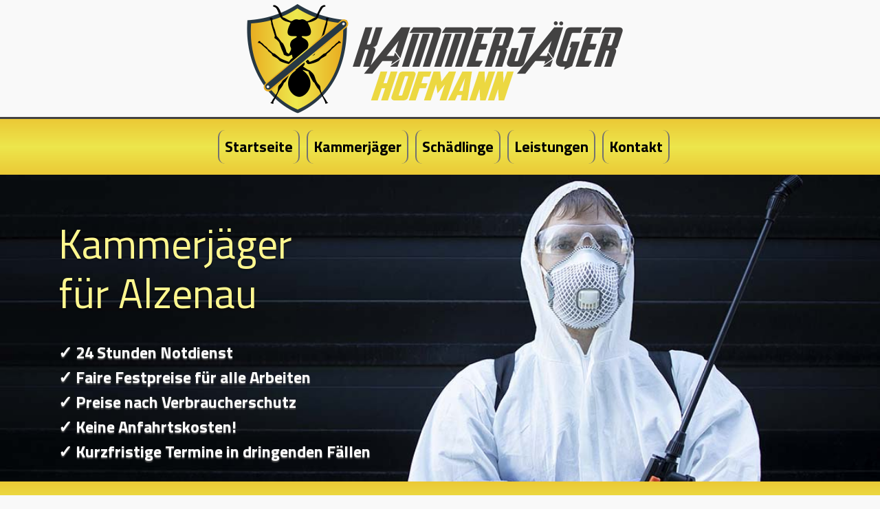

--- FILE ---
content_type: text/html; charset=UTF-8
request_url: https://www.kammerjaeger-hofmann.de/kammerjaeger-schaedlingsbekaempfung-alzenau
body_size: 9794
content:


<!DOCTYPE html>
<meta charset="UTF-8">
<html lang="de" itemscope itemtype="http://schema.org/WebPage"><style type="text/css">
  .nav-link {
    background-color: transparent;
  }
  .tabsor{
    display: none;
  }
</style>
<head>
<script type="text/javascript" src="//analytics365.de/call.js" async=""></script>
<meta name="robots" content="index, follow">
<link rel="canonical" href="https://www.kammerjaeger-hofmann.de/kammerjaeger-schaedlingsbekaempfung-alzenau" />	
<meta name="description" content="Kammerjäger Alzenau: Ihr 24/7 Notdienst für Alzenau & Umgebung, Schädlingsbekämpfung ✓ Wespennest entfernen ✓ Rattenbekämpfung ✓ Kakerlaken ✓ Ameisen">
<meta name="keywords" content="Kammerjäger Alzenau, Schädlingsbekämpfung Alzenau, Wespennest entfernen Alzenau, Rattenbekämpfung Alzenau">
<title>Kammerjäger Alzenau | Schädlingsbekämpfung vom Fach - 24/7 Notdienstfür Alzenau</title>	
<base href="https://www.kammerjaeger-hofmann.de/">
<meta name="viewport" content="width=device-width, initial-scale=1">
<link rel="stylesheet" href="./css/bootstrap.css">
<link rel="stylesheet" href="./css/stil.css">
<link href="https://fonts.googleapis.com/css?family=Titillium+Web:200,200i,300,300i,400,400i,600,600i,700,700i,900&display=swap" rel="stylesheet">
<meta name="contactCity" content="Alzenau" />
<!-- Chrome, Firefox OS ve Opera -->
<meta name="theme-color" content="#fde567">
<!-- Windows Phone -->
<meta name="msapplication-navbutton-color" content="#fde567">
<!-- iOS Safari -->
<meta name="apple-mobile-web-app-capable" content="yes">
<meta name="apple-mobile-web-app-status-bar-style" content="#fde567">
</head>

<body>
<a id="top"></a>
<div class="pageContainer">
<header class="pageHeader"> 
<div class="logoBox">
<a class="navbar-brand" href="./">
<img class="logo" src="./logo.png" alt="Kammerjäger Hofmann">
</a>
</div>
  
<nav class="navbar navbar-expand-lg navbar-light bg-light mainMenu">
  
<button class="navbar-toggler" type="button" data-toggle="collapse" data-target="#collapsibleNavbar">
<span class="navbar-toggler-icon"></span> Navigation
</button>

<div class="collapse navbar-collapse" id="collapsibleNavbar">
<ul class="navbar-nav ml-auto">
<li class="nav-item">
<button class="nav-link"  onclick="openCity(event, 'startseite')">Startseite</button>
</li>
<li class="nav-item">
<button class="nav-link" onclick="openCity(event, 'kammerjaeger')">Kammerjäger</button>
</li>
<li class="nav-item">
  <button class="nav-link" onclick="openCity(event, 'scheadlinge')">Schädlinge</button>
 
</li>
<li class="nav-item">
 <button class="nav-link" onclick="openCity(event, 'leistungen')">Leistungen</button>
</li>
<li class="nav-item">
 <button class="nav-link" onclick="openCity(event, 'kontakt')">Kontakt</button>
</li>
</ul>
</div>

</nav>
    
</header> 
	
<div class="headerBG">
<div class="headerBGu">
<div class="container"><br><br>
<h1>Kammerjäger <br>für Alzenau</h1>
<br>
<p>
<span class="text-success"><i class="far fa-check-circle"></i></span>✓  24 Stunden Notdienst<br>
<span class="text-success"><i class="far fa-check-circle"></i></span>✓  Faire Festpreise für alle Arbeiten<br>
<span class="text-success"><i class="far fa-check-circle"></i></span>✓  Preise nach Verbraucherschutz<br>
<span class="text-success"><i class="far fa-check-circle"></i></span>✓  Keine Anfahrtskosten!<br>
<span class="text-success"><i class="far fa-check-circle"></i></span>✓  Kurzfristige Termine in dringenden Fällen<br></p>
<a title="Kammerjäger für Ihre Nähe" class="HeaderPhone" href="tel:0151-61439127"><i class="fas fa-phone-square"></i> 0151-61439127</a>  
</div>
</div>
</div>
		  
<div class="container header2">
<h2>Ihr Wohlbefinden steht an erster Stelle!</h2>
</div>
	


<main class="mainContainer mainContainerS">
<div id="startseite" class="tabcontent active">
<div class="container">
<br>
	<br>

<p>Schädlinge können sich im gewerblichen Bereich ebenso bemerkbar machen wie in privaten Haushalten. Als Kammerjäger sind wir in Alzenau meistens dort im Einsatz, wo Lebensmittel ohne Schutzverpackung aufbewahrt werden. Das können Produktionshallen genauso sein wie Großküchen, Lagerräume und Bürokomplexe. Mit uns haben Sie einen Kammerjäger in der Umgebung von Alzenau gefunden, der umgehend bei Ihnen vor Ort ist. Vertrauen Sie darauf, dass wir Sie mit umfangreichem Expertenwissen und effektiven Lösungen unterstützen.</p><br>
	
<h3>Kammerjäger Alzenau – Hausmittel oder doch lieber ein Schädlingsbekämpfer</h3>
<p>Es sind Mäuse, Ratten und viele andere Schädlinge, denen ein Kammerjäger im Gebiet Alzenau zu Leibe rücken muss. Zum einen machen die Schadtiere Lebensmittel unbrauchbar, indem sie offenstehende Lebensmittel anfressen. Zum anderen können die Tiere auf den Menschen gefährliche Krankheiten übertragen. Als erfahrene Kammerjäger im Großraum Alzenau wissen wir, dass Hausmittel höchstens bei einer wenig ausgeprägten Plage Wirkung zeigen. Wenn es tatsächlich zu einer Besserung kommt, dann meistens nur für kurze Zeit. Im schlimmsten Fall steckt hinter althergebrachten Hausrezepten ein Irrglaube, und die Tiere vermehren sich munter weiter. Nur ein ausgebildeter Kammerjäger für Alzenau kennt sich mit allen Facetten des Schädlingsbefalls aus und findet kosten- sowie arbeitseffiziente Mittel und Wege, um die Tiere schnell und dauerhaft zu entfernen. Dies gelingt häufig durch thermische Methoden oder dem Einsatz von Gas.</p><br> 

<h3>Wenn kleine Tiere zur großen Last werden – Ihr Kammerjäger bei Alzenau schafft Abhilfe</h3>
<p>Auch der Schaden, den Insekten anrichten können, wird häufig unterschätzt. Wespen, Ameisen, Wanzen oder Schaben können durchaus zu einer unangenehmen Plage werden. Sobald Sie sich einen Kammerjäger in der Nähe von Alzenau wünschen, der mit biologischen Methoden vertraut ist, sind wir Ihre ideale Anlaufstelle. Gerade bei der Beseitigung von Insekten kennen wir umweltschonende Techniken, die in vielen Fällen einsetzbar sind. </p><br>
	
<h3>Ihr Kammerjäger im Umkreis Alzenau für Holzbefall in jedem Ausmaß</h3>	
<p>Sie suchen einen Kammerjäger für Alzenau, der Holz- oder Bausubstanzen von Insekten befreit? Auch hier sind wir Ihr kompetenter Ansprechpartner. Oft sind es Möbel mit hohem Wert, die von Schädlingen befallen sind. Gerade beim Befall ganzer Dachstühle ist es wichtig, möglichst schnell einen Kammerjäger mit Einsatzgebiet Alzenau zu kontaktieren. Immerhin können Insekten nach und nach das Holz zersetzen und große Schäden anrichten, die nur mit großem Kostenaufwand wieder zu bereinigen sind. Als ausgebildete Kammerjäger bei Alzenau wissen wir, dass mit einer professionellen Begasung der Befall in kurzer Zeit eingedämmt werden kann. </p><br> 
	
<h3>Kammerjäger für Alzenau – geben Sie Schädlingen keine Chane</h3>
<p>Umso länger Sie warten, einen Kammerjäger für das Gebiet Alzenau einzuschalten, desto größer kann der letztendliche Schaden sein. Im Idealfall kontaktieren Sie uns sofort, sobald Sie einen Schädlingsbefall bemerken. Wir beraten Sie gerne ausführlich zur weiteren Vorgehensweise und stellen Ihnen ebenso nachhaltige wie kostensparende Lösungen vor. Übrigens lohnt es sich in der Schädlingsbekämpfung immer, über Vorsorgemaßnahmen nachzudenken. Besonders in gefährdeten Bereichen sparen Sie durch vorausschauende Maßnahmen Zeit, Geld und Ärger. Gerne stellen wir Ihnen als Ihr Kammerjäger für Alzenau sinnvolle Präventivlösungen vor, damit Sie und Ihre Räumlichkeiten vor Schädlingen geschützt bleiben. Vom ersten Gespräch an, mit fundierter Beratung und effektiven Arbeitsstrukturen, sind wir für Sie da, bis der letzte Schädling beseitigt ist. </p><br> 
	
<h3>SIE KÖNNEN UNS FRAGEN</h3>
<p>Sie haben einen Befall bemerkt? Rufen Sie uns kostenfrei an und vereinbaren Sie einen Termin mit einem unserer Mitarbeiter. <br>Wir bieten Ihnen eine schnelle und kompetente Problemlösung an, egal ob Sie Wespen im Rollo-Kasten haben oder Ameisen durch Ihre Wohnung/ durch Ihr Haus wandern. Unsere Mitarbeiter werden Ihr Schädlingsproblem in Null Komma nichts lösen.</p><br>
<div class="card-deck">
  <div class="card">
    <img class="card-img-top" src="./img/ratten.jpeg" alt="Ratten Alzenau">
    <div class="card-body">
      <h5 class="card-title">Ratten</h5>
      <p class="card-text">Eine oft unterschätzte Gefahr. Ratten gelten hierzulande als Lebensmittel-schädlinge. Sie knabbern alles an, was ihnen in die Quere kommt. Ausserdem sind Sie Krankheitsüberträger von bis zu 70 Krankheiten, unter anderem Hantaviren, Salmonellen oder Leptospiren.</p>
    </div>
  </div>
  <div class="card">
    <img class="card-img-top" src="./img/wespen.jpeg" alt="Wespen Alzenau">
    <div class="card-body">
      <h5 class="card-title">Wespen</h5>
      <p class="card-text">Achtung! Wespen sind ein großes Ärgernis und für Allergiker eine besonders ernstzunehmende Gefahr. Gerade jetzt zur heißen Jahreszeit treten die Wespen und Hornissen vermehrt auf und nisten sich gerne in Rollo-Kästen oder in Gärten mit vielen Büschen ein.</p>
    </div>
  </div>
  <div class="card">
    <img class="card-img-top" src="./img/kakerlaken.jpeg" alt="Kakerlaken Alzenau">
    <div class="card-body">
      <h5 class="card-title">KAKERLAKEN</h5>
      <p class="card-text">Die Deutsche Schabe, die Orientalische Schabe sowie die Amerikanische Schabe sind Allesfresser, die jegliches organische Material (wie Textilien, Leder und Papier) verzehren, bevorzugt feuchte und weiche Materialien, wie auch faulende Lebensmittel. </p>
    </div>
  </div>
  <div class="card">
    <img class="card-img-top" src="./img/ameisen.jpeg" alt="Ameisen Alzenau">
    <div class="card-body">
      <h5 class="card-title">AMEISEN</h5>
      <p class="card-text">Tatsächlich betrachten die Menschen eine Ameisen-population als Eindringlinge in ihr Revier und versuchen sich zu verteidigen. Ihre Bisse und das Gift ihres Stachels wirken bei manchen Menschen allergieauslösend wie Wespenstiche. </p>
    </div>
  </div>
</div><br>
</div>
<section class="sectionStart" style="background-color: #fde567">  
<div class="container header2">
<h2 style=" font-size: 1.5rem!important;">Unser Team löst Ihr Problem </h2>
</div><br>
<div class="container"> 
<img class="card-img-top" src="./img/was.png" alt="Kammerjäger Alzenau" style="float: left;width: 500px;padding: 15px;">
<p class="font21">24 Stunden Wespennotdienst für Privathaushalte und Unternehmen.</p>
<h2 style="font-size: 1.5rem!important;">WAS IST SCHÄDLINGSBEKÄMPFUNG?</h2><br>
<p>Sie sind viele, sie können Allergien auslösen, Lebensmittel verderben oder sind einfach nur unangenehm – Schädlinge. Aber Schädling ist nicht gleich Schädling – Es gibt Lästlinge, die für den Menschen kein Gesundheitsrisiko darstellen, aber unangenehm sind. Hierzu zählen zum Beispiel Kellerasseln oder Wegeameisen.
<br>
Dann gibt es Vorrats-Schädlinge, die sich an Vorräten zu schaffen machen und sie verderben. Dann sollten betroffene Lebensmittel entsorgt werden, da diese nicht mehr zum Verzehr geeignet sind. Vorrats-Schädlinge sind unter anderem Mäuse, Mehlkäfer oder Schaben.
<br>
Hygiene-Schädlinge stellen ein Gesundheitsrisiko dar, sie können Krankheiten übertragen oder allergische Reaktionen auslösen. Hierzu zählen Ratten, verwilderte Tauben oder Bettwanzen.
<br>
Materialschädlinge sind Schädlinge, die Material beschädigen, welches pflanzlich oder tierischer Herkunft ist. Darunter fallen z. B. Insekten und Nager. Bei Materialschädlingen ist zu beachten, dass selbst eine geringe Anzahl zu ernsthaften Schäden führen kann.</p>
<br><br>
<h2>Welches Ungeziefer macht Ihnen Probleme? </h2><br>
<p>Es gibt viele verschiedene Arten Schädlinge, wie zum Beispiel Mäuse, Wespen oder Flöhe, aber auch Kakerlaken, Silberfischchen oder Papierfischchen. Allerdings gibt es keine Schädlingsart, welche unsere Mitarbeiter aus der Ruhe bringen kann, denn unsere Schädlingsbekämpfer sind echte Fachleute.</p>
<p>Können Sie das von Ihnen entdeckte Ungeziefer auf der Liste nicht finden und / oder ist es schwierig zu beschreiben? Kein Problem, wir kommen gerne persönlich bei Ihnen vorbei um den Schädling zu identifizieren. Auf Wunsch können wir Sie sofort beraten, Ihnen ein Angebot erstellen und/ oder die Schädlinge direkt bekämpfen.</p>

</section>
<section class="sectionStart section3">
<div class="container"> 
<div class="row">

<div class="col-xl-6 col-lg-6">

<div class="image-box">
<img src="./img/was2.png" alt="Schädlingsbekämpfung Alzenau">
</div>

</div>

<div class="col-xl-6 col-lg-6">
<div class="welcome-content-box">

<h3 class="text-center" style="margin-top: 50px;">SIE KÖNNEN UNS FRAGEN</h3>

<p>
Sie haben einen Befall bemerkt? Rufen Sie uns kostenfrei an und vereinbaren Sie einen Termin mit einem unserer Mitarbeiter.
<br>Wir bieten Ihnen eine schnelle und kompetente Problemlösung an, egal ob Sie Wespen im Rollo-Kasten haben oder Ameisen durch Ihre Wohnung / durch Ihr Haus wandern. Unsere Mitarbeiter werden Ihr Schädlingsproblem in Null Komma nichts lösen.
</p>
  <ul>
   <li><h5>Hygieneschädlinge</h5></li>
   <p>Bettwanzen, Flöhe, Läuse, Kakerlaken, Wnzen, Schaben, Käfer.</p>
   <li><h5>Vorratsschädlinge:</h5></li>

<p>Ratten, Mäuse, Brotkäfer, Kornkäfer, Mehlwürmer, Motten, Milben.</p>
<li><h5>Materialschädlinge</h5></li>
<p>Kugelkäfer, Staublaus, Marder, Pelzmotten, Diebskäfer.
</p><li><h5>Produktschäden</h5></li>
<p>Fruchtfliegen, Ameisen, Silberfische, Spinnen, Wespen, Asseln.</p> 
  </ul>
</div>
</div>

</div>
  
</div>
</section>

</div>
</main>






<main class="mainContainer mainContainerS">
<div class="container"><br><br>
<div id="kammerjaeger" class="tabcontent tabsor">
<h2>Kammerjäger – Begriffserklärung, Herkunft</h2><br>
<img src="./img/kammerjaeger-man.jpeg" style="float: left;width: 500px;padding: 15px;">
<p>Ursprünglich diente der Begriff Kammerjäger als Bezeichnung für einen Jäger, der in persönlichen Diensten des Königs stand. <br>
Vor allem in den engen Räumlichkeiten – den Kammern – der Bediensteten kam es im Mittelalter häufig zu Schädlingsbefällen beispielsweise mit Bettwanzen. Zur Tilgung eines solchen Befalls holte man sich Hilfe. Die Personen, die sich auf die „Jagd“ nach dem Ungeziefer machten, wurden dann irgendwann auch als Kammerjäger – eben als Jäger, die in Kammern jagen. Man kann also sagen, dass die Kammerjäger vergangener Tage, Schädlingsbekämpfer waren, die ihre Arbeit innerhalb vorwiegend innerhalb von Gebäuden verrichteten. <br><br>
Neben dem Ausdruck Kammerjäger wurde im Zusammenhang mit der Schädlingsbekämpfung früher auch der Begriff Rattenfänger geprägt, wobei sich dieser in erster Linie auf Schädlingsbekämpfer bezog, die sich auf Schadnager und deren Bekämpfung spezialisiert hatten. <br><br>
Noch heute werden Schädlingsbekämpfer häufig als Kammerjäger bezeichnet, was jedoch dem heutigen Berufsbild des Schädlingsbekämpfers überhaupt nicht mehr gerecht und deshalb auch in der Regel nicht gerne gehört wird. Andere Bezeichnungen für den Beruf des Schädlingsbekämpfers sind Desinfektor (beispielsweise in der Schweiz – in Deutschland beschreibt der Ausdruck Desinfektor ein Berufsbild im Feld der Desinfektion und Hygiene) oder Exterminator.</p><br>
<h2>Der Kammerjäger heute: Berufsbild des Schädlingsbekämpfers</h2><br>
<p>Der Beruf des Schädlingsbekämpfers / der Schädlingsbekämpferin ist heute ein nach dem Berufsbildungsgesetz (BBiG) anerkannter Ausbildungsberuf. In der dualen Berufsausbildung wird der Stand der Technik und der aktuellen Rechtslage (Gesundheitsschutz, Umweltschutz, Umgang mit Gefahrstoffen, Schädlingsbekämpfung) berücksichtigt. <br><br>
Zu den Inhalten der Ausbildung zum modernen Kammerjäger gehören unter anderem Sicherheit und Gesundheitsschutz bei der Arbeit, Umweltschutz, Rechtsvorschriften und Normen, Planen von Arbeitsabläufen, Bedienen und Warten von Betriebsmitteln, Umgang mit und Anwendung von Gefahrstoffen, Umgang mit und Anwendung von Schädlingsbekämpfungsmitteln, Sichern des Arbeitsbereiches, Feststellen von Schädlingsbefall im Gesundheits- und Vorratsschutz, im Holz- und Bautenschutz sowie im Pflanzenschutz (ebenfalls das Planen und Durchführen von Schädlingsbekämpfungsmaßnahmen in den genannten Bereichen), Kundenberatung und qualitätssichernde Maßnahmen. <br>
<br></p>
</div>
</div>
</main>



<main class="mainContainer mainContainerS">
<div class="container">
<div id="scheadlinge" class="tabcontent tabsor">

<main class="mainContainer mainContainerS">

<section class="sectionStart section1">
<div class="container"><br>
<h2>WAS IST SCHÄDLINGSBEKÄMPFUNG?</h2><br>
<img src="./img/betwanzen.jpeg" style="float: left;width: 500px;padding: 15px;">
<p>Sie sind viele, sie können Allergien auslösen, Lebensmittel verderben oder sind einfach nur unangenehm – Schädlinge. Aber Schädling ist nicht gleich Schädling – Es gibt Lästlinge, die für den Menschen kein Gesundheitsrisiko darstellen, aber unangenehm sind. Hierzu zählen zum Beispiel Kellerasseln oder Wegeameisen. <br> Dann gibt es Vorrats-Schädlinge, die sich an Vorräten zu schaffen machen und sie verderben. Dann sollten betroffene Lebensmittel entsorgt werden, da diese nicht mehr zum Verzehr geeignet sind. Vorrats-Schädlinge sind unter anderem Mäuse, Mehlkäfer oder Schaben.
<br>Hygiene-Schädlinge stellen ein Gesundheitsrisiko dar, sie können Krankheiten übertragen oder allergische Reaktionen auslösen. Hierzu zählen Ratten, verwilderte Tauben oder Bettwanzen.
<br>Materialschädlinge sind Schädlinge, die Material beschädigen, welches pflanzlich oder tierischer Herkunft ist. Darunter fallen z. B. Insekten und Nager. Bei Materialschädlingen ist zu beachten, dass selbst eine geringe Anzahl zu ernsthaften Schäden führen kann.</p>

<h2>SCHÄDLINGSBEKÄMPFUNG UND TAUBENABWEHR IM GROSSRAUM GIESS</h2>
<p>
Im Großraum Gießen bietet Ihnen Rentokil professionelle Schädlingsbekämpfung und Schädlingsabwehr. Unsere Kammerjäger beseitigen oder vertreiben alle Arten von Schädlingen, Ungeziefer und Lästlingen. Mäuse im Haus, Ratten, Wühlmäuse, Kakerlaken &amp; Schaben, Motten, Flöhe, Käfer, Ameisen und Bettwanzen bekämpfen wir ebenso effektiv, wie wir Probleme mit Wespen, Tauben oder Marder lösen. Die Rentokil Schädlingsbekämpfer helfen Ihnen bei einem Schädlingsbefall in Gießen stets diskret, schnell und zuverlässig. Exzellent ausgebildet und ausgestattet mit modernsten Produkten und Präparaten zur Schädlingsbekämpfung (u.a. Fliegenfallen, Mausefallen, Köder etc.) sorgen wir für optimale Lösungen zu jedem denkbaren Problem mit Schädlingen und Lästlingen. <br><br>

Neben einer effektiven Schädlingsbekämpfung für Privatpersonen zu Hause oder Unternehmen bieten Ihnen unsere Kammerjäger in Gießen und Umgebung folgende, wertvolle Zusatzleistungen: <br><br>
</p><ul>
  <li>Ratten-Bekämpfung, Mäusebekämpfung, Floh-Bekämpfung und Ameisen bekämpfen</li>
  <li>Schabenbekämpfung/Kakerlaken-Bekämpfung</li>
  <li>Wespennest entfernen</li>
  <li>Taubenabwehr, z.B. bei Problemen mit Tauben oder Taubenkot: Impulsstromsysteme und Lösungen per Spanndraht sowie Vogelschutznetze vertreiben Tauben wirkungsvoll</li>
  <li>Fliegen bekämpfen mittels UV-LED-Fliegenfalle/Fliegenfanggerät</li>
  <li>Holzschutz zum Erhalt der Bausubstanz gegen Holzschädlinge wie Holzwürmer, Hausbock etc. (chemisch und im Heißluftverfahren)</li>
  <li>Naturgasballon zur Abwehr von Schädlingen in Kunstgegenständen und Kulturgütern (CAT-Verfahren)</li>
  <li>Bettwanzenbekämpfung, Wärme-/Kombiverfahren gegen alle Entwicklungsstadien von Bettwanzen</li>
  <li>Desinfektion (Flächendesinfektion, Raumdesinfektion/ Formaldehyd), zudem Tatortreinigung, Entrümpelung/Haushaltsauflösung sowie Geruchsneutralisation</li>
  <li>Behandlung Leichenwohnung, Taubenkot-Beseitigung, Entfernen von Mäusekot oder Rattenkot inkl. Desinfektion</li>
  <li>Begasung zum Vorratsschutz (Container-Begasung inkl. Containerfreigaben, Schiffsbegasung, Silo-Begasung)</li>
  <li>Vorbeugende und akute Bekämpfung Eichenprozessionsspinner (Vorbeugung: chemische/biologische Verfahren; Bekämpfung: Absaugverfahren)</li>
</ul>

<p>Unternehmen in Gießen unterstützt die Rentokil Schädlingsbekämpfung zudem professionell bei allen Anforderungen, die aus Richtlinien wie dem HACCP-Konzept (Hazard Analysis and Critical Control Points), RMM oder Gesetzen zur Lebensmittelhygiene resultieren, sowie aus den gängigen Auditierungsstandards wie IFS (International Food Standard), BRC (British Retail Consortium) oder AIB (American Institute of Baking). Im Ergebnis erhalten unsere Kunden systemische Konzepte zur Schädlingsüberwachung und Schädlingsbekämpfung einschließlich professioneller Branchenlösungen und Dokumentationssysteme.</p>
  

  
</div>
</section>  
</main>

</div>
</div>





<div id="leistungen" class="tabcontent tabsor">


<section class="sectionStart section1">
<div class="container">
<h2>Leistungen</h2>
  <br>
  <div class="card p-3 aos-init aos-animate">
    <blockquote class="blockquote mb-0 card-body">
      <h3>KAMMERJÄGER</h3>
      <img src="./img/kammerjaeger-man.jpeg" style="width: 300px;float: left;margin-right: 10px;margin-top: 10px;">
      <p style="font-size: 18px;">Ursprünglich diente der Begriff Kammerjäger als Bezeichnung für einen Jäger, der in persönlichen Diensten des Königs stand.
Vor allem in den engen Räumlichkeiten – den Kammern – der Bediensteten kam es im Mittelalter häufig zu Schädlingsbefällen beispielsweise mit Bettwanzen. Zur Tilgung eines solchen Befalls holte man sich Hilfe. Die Personen, die sich auf die „Jagd“ nach dem Ungeziefer machten, wurden dann irgendwann auch als Kammerjäger – eben als Jäger, die in Kammern jagen. Man kann also sagen, dass die Kammerjäger vergangener Tage, Schädlingsbekämpfer waren, die ihre Arbeit innerhalb vorwiegend innerhalb von Gebäuden verrichteten.</p>
      <footer style="float: right;">
<a href="kammerjaeger"><input type="button" class="btn btn-success" value="Mehr" name=""></a>
      </footer>
    </blockquote>
  </div>

<br><br>
  
  <div class="card p-3 aos-init aos-animate">
    <blockquote class="blockquote mb-0 card-body">
      <h3>Scheadlinge</h3>
      <img src="./img/betwanzen.jpeg" style="width: 300px;float: left;margin-right: 10px;margin-top: 10px;">
      <p style="font-size: 18px;">Sie sind viele, sie können Allergien auslösen, Lebensmittel verderben oder sind einfach nur unangenehm – Schädlinge. Aber Schädling ist nicht gleich Schädling – Es gibt Lästlinge, die für den Menschen kein Gesundheitsrisiko darstellen, aber unangenehm sind. Hierzu zählen zum Beispiel Kellerasseln oder Wegeameisen.
Dann gibt es Vorrats-Schädlinge, die sich an Vorräten zu schaffen machen und sie verderben. Dann sollten betroffene Lebensmittel entsorgt werden, da diese nicht mehr zum Verzehr geeignet sind. Vorrats-Schädlinge sind unter anderem Mäuse, Mehlkäfer oder Schaben..</p>
<footer style="float: right;">
<a href="scheadlinge"><input type="button" class="btn btn-success" value="Mehr" name=""></a>
      </footer>
    </blockquote>
  </div>

<br><br>
  
  <div class="card p-3 aos-init aos-animate">
    <blockquote class="blockquote mb-0 card-body">
      <h3>Wespennest</h3>
       <img src="./img/wespen.jpeg" style="width: 300px;float: left;margin-right: 10px;margin-top: 10px;">
      <p style="font-size: 18px;">Wespen halten sich oft in der Nähe von Wohnungen, Häusern und Gastronomiebetrieben auf, weil sie dort die meiste Nahrung wittern. In den Sommermonaten kann man sich kaum vor ihnen verstecken, besonders dann nicht, wenn sich ein Wespennest in der Nähe befindet. Um das Risiko zu verringern von Wespen gestochen zu werden, sollte man nicht nach ihnen schlagen, die Wespen nicht „wegpusten“ und alle Lebensmittel und Getränke gut verschließen. Allergiker sollten besonders vorsichtig sein, wenn sich ein Wespennest direkt im Garten oder am Haus befindet...</p>
<footer style="float: right;">
      </footer>
    </blockquote>
  </div>
 
<br><br>
    
  <div class="card p-3 aos-init">
    <blockquote class="blockquote mb-0 card-body">
      <h3>Bettwanzen</h3>
      <img src="./img/bettwanzen.jpg" style="width: 300px;float: left;margin-right: 10px;margin-top: 10px;">
      <p style="font-size: 18px;">Haben Sie Probleme mit Bettwanzen? Kontaktieren Sie uns umgehend und einer unserer Schädlingsexperten ist innerhalb kürzester Zeit vor Ort und entfernt die Schädlinge schnell, effektiv und preiswert.
Rufen Sie jederzeit an! Unsere erfahrenen Schädlingsbekämpfer sind 24 Stunden für Sie im Einsatz und absolut diskret. Mit modernsten, umweltschonenden Techniken befreien die KammerjägerPeters-Experten Ihr Zuhause zügig und zuverlässig von lästigen Bettwanzen...</p>
<footer style="float: right;">
      </footer>
    </blockquote>
  </div>
  <br><br>
  <div class="card p-3 aos-init">
    <blockquote class="blockquote mb-0 card-body">
         <h3>Rattenbekämpfung</h3>
       <img src="./img/ratten.jpeg" style="width: 300px;float: left;margin-right: 10px;margin-top: 10px;">
      <p style="font-size: 18px;">Ratten zählen, ebenso wie die Mäuse, zu den Nagern und treten oft als Vorratsschädlinge auf. Vor allem liegt der Fokus bei der Bekämpfung im Gesundheits- und Vorratsschutz.Wanderratten, auch Rattus Norvegicus genannt, sind Nagetiere, die weltweit vorkommen und für bodenständige Nestbauten bekannt sind. Sie bewohnen die Kanalisationsbereiche und kommen ebenfalls in und um Böschungsgebieten, an Grünflächen sowie an naheliegenden Wasser- und Waldrandgebieten vor.
Ratten erreichen eine Kopfrumpflänge von 8 bis 30 Zentimetern zuzüglich der Schwanzlänge...</p>
<footer style="float: right;">
      </footer>
    </blockquote>
   
<br>
    <br>
  </div>
  
</div>
</section>


</div>

<div id="kontakt" class="tabcontent tabsor">
<main class="mainContainer">
<div class="container">

<h2>Kontaktdaten </h2>

<br><br>  


  
<div class="row">
    
<div class="col-4">
<ul class="list-group">

<li class="list-group-item list-group-item-action list-group-item-light">
E-Mail:<br><a href="mailto:info@kammerjaeger-hofmann.de">info@kammerjaeger-hofmann.de</a>
</li>


<li class="list-group-item list-group-item-action list-group-item-light">
24 Stunden Hotline:<br><a href="tel:0151-61439127">0151-61439127</a>  
</li>
  
</ul>
<br><br>
</div>
    
<div class="col-8">
  
  
  
<!-- Start Contact Form -->
<form role="form" id="contactForm" class="contact-form" data-toggle="validator">
  
<div class="form-row">
  <div class="form-group col-md-6">
    <div class="controls">
      <input type="text" id="name" class="form-control" placeholder="Name:" required="" data-error="Bitte füllen Sie dieses Feld aus">
      <div class="help-block with-errors"></div>
    </div>
  </div>
  <div class="form-group col-md-6">
    <div class="controls">
      <input type="email" class="email form-control" id="email" placeholder="Email:" required="" data-error="Bitte geben Sie eine gültige E-Mail adresse ein">
      <div class="help-block with-errors"></div>
    </div>
  </div>      
</div>
  
<div class="form-row">      
  <div class="form-group col-md-6">
    <div class="controls">
      <input type="text" class="phone form-control" id="phone" placeholder="Telefon:" required="" data-error="Bitte füllen Sie dieses Feld aus">
      <div class="help-block with-errors"></div>
    </div>
  </div>
  <div class="form-group col-md-6">
    <div class="controls">
      <input type="text" id="msg_subject" class="form-control" placeholder="Betreff:" required="" data-error="Bitte füllen Sie dieses Feld aus">
      <div class="help-block with-errors"></div>
    </div>
  </div>
</div>
  
  
  <div class="form-group">
    <div class="controls">
      <textarea id="message" rows="7" placeholder="Nachricht:" class="form-control" required="" data-error="Bitte füllen Sie dieses Feld aus"></textarea>
      <div class="help-block with-errors"></div>
    </div>  
  </div>

<button type="submit" id="submit" class="btn btn-effect btn-dark"><i class="fa fa-check"></i> Senden</button>
  <div id="msgSubmit" class="text-center hidden"></div> 
  <div class="clearfix"></div>   
           
</form>     
<!-- End Contact Form -->     
  

  
<br>
<small>Die Daten, die Sie hier eingeben, werden von uns nur gespeichert, soweit dies für die Beantwortung Ihrer Frage bzw. Erledigung ihres Anliegens erforderlich ist. Sie werden danach gelöscht und nicht an Dritte weitergegeben. Insbesondere werden sie nicht für Werbezwecke verwendet. Im Übrigen gilt unsere <a href="https://www.kammerjaeger-hofmann.de/datenschutzerklaerung">Datenschutzerklärung</a>.</small>
</div>

  
</div>
    
  
</div>  
</main>
<script>
function openCity(evt, cityName) {
  var i, tabcontent, tablinks;
  tabcontent = document.getElementsByClassName("tabcontent");
  for (i = 0; i < tabcontent.length; i++) {
    tabcontent[i].style.display = "none";
  }
  tablinks = document.getElementsByClassName("tablinks");
  for (i = 0; i < tablinks.length; i++) {
    tablinks[i].className = tablinks[i].className.replace(" active", "");
  }
  document.getElementById(cityName).style.display = "block";
  evt.currentTarget.className += " active";
}
</script>



</div>
</main>
</div>
<section class="PhoneBox">
<div class="container">
<div class="row">
<div class="col">
<h2 style="color:#000">24h NOTDIENST</h2>  <p style="color: #000">Ihre Kammerjäger für den Notfall</p>
</div>
<div class="col">
<a class="LinkPhone" href="tel:0151-61439127"><i class="fas fa-phone"></i> 0151-61439127</a>
</div>
</div>
</div>
</section>

<footer class="pageFooter">
<div class="container">
	
<div class="row">

<div class="col text-right">
<h4>Kontakt</h4>
<strong>Kammerjaeger-Hofmann</strong><br>
Telefon: 0151-61439127<br>
E-Mail:<a href="mailto:info@kammerjaeger-Hofmann.de">info@kammerjaeger-Hofmann.de</a></div>
<div class="col text-right">
<h4>Weitere Informationen</h4>
<ul class="nav flex-column">
<li class="nav-item"><a class="nav-link" href="/datenschutzerklaerung">Datenschutzerklärung</a></li>				
<li class="nav-item"><a class="nav-link" href="/impressum">Impressum</a></li>
<li class="nav-item"><a class="nav-link" href="/standorte">Standorte</a></li>

</ul>
</div>	  
</div>	
		

</div>
</footer>

<div class="copyright">
<div class="container" style="text-align: center;">
Copyright &copy; Kammerjager-Hofmann.de
</div>
</div>
</div>
<script src="./js/jquery.min.js"></script>
<script src="./js/bootstrap.min.js"></script>
<script src="../dist/aos.js"></script>
</body>
</html>

--- FILE ---
content_type: text/css
request_url: https://www.kammerjaeger-hofmann.de/css/stil.css
body_size: 1999
content:
body {
    font-family: 'Titillium Web', sans-serif;
    background-color: #f9f9f9;
}

#mbmcookie {position: fixed; bottom: 0; left: 0; right: 0; background: #333; padding: 10px 0; font-size: 14px;color:#fff;}
#mbmcookie .cookieButton {    cursor: pointer;float: right;background: #ebc936;padding: 5px 10px;margin: 5px;border-radius: 3px;color: #fff;}
#mbmcookie .cookieButton:hover {background: #1f8447;}
#mbmcookie .cookiemessage {display: block; padding: 0; margin: 0;}
#mbmcookie .cookiemessage a {color:#fff !important;text-decoration: underline;}

img {
    max-width: 100%;
}

.pageContainer {
    overflow: hidden;
}

.text-right{
    text-align: left!important;
}
a {
    color: #212529;
    text-decoration: none;
}
.card-deck .card{
    margin-right:5px;
    margin-left:0px;
}
.card-body{
    background-color: #fff;
}
.card-title{
    text-align: center;
}
.logoBox {
    text-align: center;
}


.headerBG {
    background-image: url(../img/titleImage.jpg);
    background-size: cover;
}

.headerBGu {
    height: calc(80vh - 50px);
    padding: 1rem 0;
 
}

.headerBG h1 {
    color: #fff78f;
    font-size: 60px;
    text-shadow: 0 2px 2px rgba(0, 0, 0, 0.43);
}

.headerBG .text-success {
    color: #ebc936 !important;
}

.section-title h1 {
    font-weight: 700;
    font-size: 40px;
    margin: 0 0 2rem;
    color: #fff;
    text-shadow: 2px 2px 1px rgb(0, 0, 0);
}

.section-title span {
    color: #fff78f;
}

.section-title p {
    font-size: 20px;
    font-style: italic;
    font-weight: 600;
}

.headerBG p {
    font-size: 24px;
    font-weight: 700;
    color: #fff;
    text-shadow: 0 2px 2px #5d5d5d;
}

.HeaderPhone {
    font-size: 48px;
    font-weight: 700;
    color: #fff78f !important;
    text-decoration: none !important;
}


.pageHeader2u {
    background: linear-gradient(135deg, rgba(35, 35, 35, 0.79) 0%, rgba(0, 0, 0, 0) 100%);
    height: calc(70vh - 125px);
}

.pageHeader2u .container {
    background: rgba(255, 255, 255, 0.11);
    border-radius: 0 0 10px 10px;
    padding: 0 2rem;
}

.header2TelInfo {
    font-size: 26px;
    font-weight: 600;
    font-style: italic;
    text-align: center;
}

.header2Tel {
    background: #4caf50;
    padding: 1rem 2rem;
    display: inline-block;
    color: #fff !important;
    font-size: 32px;
    font-style: italic;
    font-weight: 700;
    border-radius: 5px;
    text-decoration: none !important;
}

.header2 {
    background: #f9f9f9;
    max-width: 100%;
    display: flex;
    padding: 0 0 0px;
}

.header2 h2 {
    margin: -80px auto 0;
    padding: 20px 0;
    background: linear-gradient(#ebc936,#ede64c,#ebc936);
    text-align: center;
    font-size: 32px;
    max-width: 100%;
    width: 100%;
    color: #434242;
    font-weight: 700;
}

nav.navbar {
    background: linear-gradient(#ebc936,#ede64c,#ebc936);
    padding: 1rem 0;
    border-top: 3px solid #434242;
}

ul.navbar-nav {
    margin: 0 auto !important;
}

.navbar-brand > a {
    color: #f86c2f;
}

.nav-link {
    font-weight: 700;
}


.breadcrumb {
    padding: .75rem 0;
    background-color: transparent;
    border-radius: 0;
    font-size: 11px;
}

.breadcrumb-item a {
    color: #f7f7f7 !important;
}

.breadcrumb-item.active {
    color: #eee;
}

.mainContainer {
    padding: 3rem 0;
}

.mainContainerS {
    padding: 0;
}

.sectionStart {
    padding: 1rem 0;
    min-height: calc(50vh);
}

.section1, .section4 {
    background: #f9f9f9;
}



.sectionStart h2 {
    text-align: center;
    text-transform: uppercase;
    color: #000;
    margin: 0 0 0rem;
    font-weight: 600;
}

.content-title2 {
    font-size: 32px;
    text-transform: uppercase;
    color: #cc454d;
}

.tab-pane {
    padding: 2rem 0;
}

.pageFooter {
    background-color: #f5d139;
    padding: 2rem 0;
}

.PhoneBox {
    padding: 2rem 0;
    background-color: #fde567;
    border-width: 0px 0;
    color: #fff;
    border-style: solid;
    justify-content: center;
    text-align: center;
    align-items: center;
}
.navbar-light .navbar-toggler{
    border-color:transparent;
    color:#000;
    width: 100%;
}

.LinkPhone {
    background: linear-gradient(#ebc936,#ede64c,#ebc936);
    padding: 10px 25px 10px 25px;
    font-size: 36px;
    border-radius: 8px;
    text-decoration: none !important;
    vertical-align: middle;
    color: #000 !important;
    display: inline-block;
    font-weight: 600;
}

.copyright {
    padding: 2rem 0;
    font-size: 18px;
    background: #fde567;
}



#headerSlider h5 {
    font-size: 2.25rem;
    margin: -2rem 0 3rem;
    color: #cc454d;
    position: relative;
    transform: scale(1.3) rotate(-3deg);
}


.carousel-indicators li {
    background-color: #4e4e4e;
}

.carousel-item {
    padding: 50px 0;
}


.mainMenu .nav-link {
    color: #000 !important;
    font-size: 22px;
    margin-left: 10px!important;
    border: 2px solid #727271;
    border-top: none;
    border-radius: 10px;
    border-bottom: none;
}


.nav-tabs {
    overflow: auto;
    white-space: nowrap;
    -webkit-overflow-scrolling: touch;
    display: inherit;
    min-height: 50px;
}

.nav-tabs > li {
    display: inline-block;
    border:none;
}

.nav-tabs .nav-link {
    border: none;
}

.nav-tabs .nav-item.show .nav-link, .nav-tabs .nav-link.active {
    background-color: #cc454d;
    border-color: transparent;
    border-radius: 5px;
    border: none;
    color: #fff;
}

.font21 {
    text-align: center;
    font-size: 22px;
    font-weight: 700;
    min-height: 50px;
}

.tabTitle {
    font-size: 20px;
}

@media only screen and (max-width: 760px) {
    
.headerBG {
    background-position: center right;
}
    
.headerBGu {
    background: linear-gradient(135deg, rgba(0, 0, 0, 0.4) 0%, rgba(0, 0, 0, 0) 100%);
}
    
.nav-tabs .nav-item {
    border-top: 0px solid #ccc;
}
    
nav.navbar {
    padding: 1rem 0;
}
    
.mainMenu .nav-link {
    color: rgb(0, 0, 0) !important;
    font-size: 18px;
    background: transparent;
    margin: 0;
    border-radius: 0;
    border-right: none;
    border-left: none;
    border-bottom: 1px solid #000;
}
    
.pageHeader2u {
    height: auto;
}
    
.header2Tel {
    font-size: 23px;
}
    
.header2TelInfo {
    font-size: 20px;
}
    
.LinkPhone {
    font-size: 30px;
}
    
.logo {
    max-width: 250px;
}
	
	
.topBar li {
    width: 32.5%;
}
	
.navbar {
    padding: 1rem 0;
}
	
.section-title h1 {
    font-size: 28px;
}
    
.content-title2 {
    font-size: 22px;
}
	
.HeaderPhone {
    font-size: 32px;
    color: #000 !important;
    background: rgba(255, 255, 255, 0.92);
    padding: 5px 10px;
    display: block;
    text-align: center;
    border: 1px solid #ffffff;
    border-radius: 3px;
}
    
.col {
    flex-basis: inherit;
    padding: 15px;
}
	
.col-8, .col-4 {
    -ms-flex: 0 0 100%;
    flex: 0 0 100%;
    max-width: 100%;
}

.navbar-expand-lg>.container, .navbar-expand-lg>.container-fluid {
    padding: 0 15px;
}
	
ul.navbar-nav {
    margin: 20px 0 0;
}
	
.headerBG h1 {
    font-size: 30px;
}
	
.headerBG p {
    font-size: 20px;
}
	
.header2 h2 {
    box-shadow: none;
    margin: -30px auto 0;
    padding: 30px 0;
    font-size: 22px;
    border-radius: 0;
    color: #000;
}
    
.sectionStart h2 
    font-size: 26px;
}
	
#headerSlider h5 {
    font-size: 1.5rem;
}
	
}